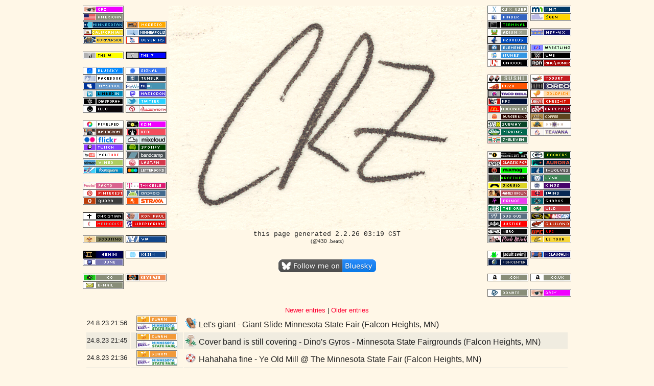

--- FILE ---
content_type: text/html; charset=UTF-8
request_url: https://crz.net/?date=1692932168
body_size: 10204
content:
<!DOCTYPE HTML PUBLIC "-//W3C//DTD HTML 3.2//EN">
<HTML>
<HEAD>
<TITLE>CRZ is Christopher Robin Zimmerman</TITLE>
<meta name="description" content="This is CRZ's site, checked out on 02/02/26.  I can't believe you're using a search engine to find ME."><script type="text/javascript">

function showHideinline(div){
  
  if(document.getElementById(div).style.display == 'none'){
    document.getElementById(div).style.display = 'inline-block';
  }else{
    document.getElementById(div).style.display = 'none'; 
  }
}

function showHide(div){
  
  if(document.getElementById(div).style.display == 'none'){
    document.getElementById(div).style.display = 'block';
  }else{
    document.getElementById(div).style.display = 'none'; 
  }
}

</script>
<style type="text/css"> 
a { text-decoration:none; } 
a img { border: none; } 
.tweet A:link {color: #27d9ff} .tweet A:visited {color: #27d9ff} .tweet A:hover {color: #2298cb} .tweet A:active {color: #000000}
.inst A:link {color: #5D372A} .inst A:visited {color: #5D372A} .inst A:hover {color: #443c33} .inst A:active {color: #000000}
.spotify A:link {color: #00e300} .spotify A:visited {color: #00e300} .spotify A:hover {color: #443c33} .spotify A:active {color: #000000}
.tweet IMG {vertical-align: middle}
</style>
</HEAD>
<!-- Quantcast Tag -->
<script type="text/javascript">
var _qevents = _qevents || [];

(function() {
var elem = document.createElement('script');
elem.src = (document.location.protocol == "https:" ? "https://secure" : "http://edge") + ".quantserve.com/quant.js";
elem.async = true;
elem.type = "text/javascript";
var scpt = document.getElementsByTagName('script')[0];
scpt.parentNode.insertBefore(elem, scpt);
})();

_qevents.push({
qacct:"p-5cRlbT1xw2Q_k"
});
</script>

<noscript>
<div style="display:none;">
<img src="//pixel.quantserve.com/pixel/p-5cRlbT1xw2Q_k.gif" border="0" height="1" width="1" alt="Quantcast"/>
</div>
</noscript>
<!-- End Quantcast tag -->
<BODY BGCOLOR="#FFF7E7" LINK="#FF0033" ALINK="#3300FF" VLINK="#FF0033" TEXT="#222222">
<DIV ALIGN="center">
<TABLE WIDTH=960>
<!--<TR><TD COLSPAN=5 ALIGN=CENTER>
</TD></TR>--><TR><TD VALIGN=TOP><A HREF=https://CRZ.net/><IMG SRC=https://CRZ.net/imagen/antipixel/crz.png></A><BR>
<A HREF="/redirect/http://USA.gov"><IMG SRC=https://CRZ.net/imagen/antipixel/american.png></A><BR>
<A HREF="/redirect/https://MN.gov/"><IMG SRC=https://CRZ.net/imagen/antipixel/mn.png></A><BR>
<A HREF="/redirect/http://CA.gov"><IMG SRC=https://CRZ.net/imagen/antipixel/ca.png></A><BR>
<A HREF="/redirect/http://www.ucr.edu"><IMG SRC=https://CRZ.net/imagen/antipixel/ucr.png></A><BR>
<IMG SRC=https://CRZ.net/imagen/antipixel/blank.png><BR>
<A HREF="/redirect/http://the-w.com/"><IMG SRC=https://CRZ.net/imagen/antipixel/the-w.png></A><BR>
<IMG SRC=https://CRZ.net/imagen/antipixel/blank.png><BR>
<A HREF="/redirect/https://bsky.app/profile/crz.mn"><IMG SRC=https://CRZ.net/imagen/antipixel/bluesky.png></A><BR>
<A HREF="/redirect/http://www.facebook.com/CRZed"><IMG SRC=https://CRZ.net/imagen/antipixel/facebook.png></A><BR>
<A HREF="/redirect/http://new.myspace.com/cz"><IMG SRC=https://CRZ.net/imagen/antipixel/myspace.png></A><BR>
<A HREF="/redirect/http://www.linkedin.com/in/seeourzed"><IMG SRC=https://CRZ.net/imagen/antipixel/linkedin.png></A><BR>
<A HREF="/redirect/https://joindiaspora.com/u/crz"><IMG SRC=https://CRZ.net/imagen/antipixel/diaspora.png></A><BR>
<A HREF="/redirect/https://ello.co/CRZ"><IMG SRC=https://CRZ.net/imagen/antipixel/ello.png></A><BR>
<IMG SRC=https://CRZ.net/imagen/antipixel/blank.png><BR>
<A HREF="/redirect/https://pixelfed.cz/i/web/profile/784517065673726308"><IMG SRC=https://CRZ.net/imagen/antipixel/pixelfed.png></A><BR>
<A HREF="/redirect/http://instagram.com/crz_/"><IMG SRC=https://CRZ.net/imagen/antipixel/instagram.png></A><BR>
<A HREF="/redirect/http://flickr.com/photos/CRZ"><IMG SRC=https://CRZ.net/imagen/antipixel/flickr.png></A><BR>
<A HREF="/redirect/https://twitch.tv/seeourzed"><IMG SRC=https://CRZ.net/imagen/antipixel/twitch.png></A><BR>
<A HREF="/redirect/http://youtube.com/user/seeourzed"><IMG SRC=https://CRZ.net/imagen/antipixel/youtube.png></A><BR>
<A HREF="/redirect/http://vimeo.com/CRZ/"><IMG SRC=https://CRZ.net/imagen/antipixel/vimeo.png></A><BR>
<A HREF="/redirect/http://foursquare.com/CRZ"><IMG SRC=https://CRZ.net/imagen/antipixel/foursquare.png></A><BR>
<IMG SRC=https://CRZ.net/imagen/antipixel/blank.png><BR>
<A HREF="/redirect/http://www.facto.me/CRZ"><IMG SRC=https://CRZ.net/imagen/antipixel/facto.png></A><BR>
<A HREF="/redirect/http://pinterest.com/CRZ/"><IMG SRC=https://CRZ.net/imagen/antipixel/pinterest.png></A><BR>
<A HREF="/redirect/http://www.quora.com/C-R-Zimmerman"><IMG SRC=https://CRZ.net/imagen/antipixel/quora.png></A><BR>
<IMG SRC=https://CRZ.net/imagen/antipixel/blank.png><BR>
<IMG SRC=https://CRZ.net/imagen/antipixel/christian.png><BR>
<A HREF="/redirect/http://www.umc.org"><IMG SRC=https://CRZ.net/imagen/antipixel/methodist.png></A><BR>
<IMG SRC=https://CRZ.net/imagen/antipixel/blank.png><BR>
<A HREF="/redirect/http://www.scouting.org"><IMG SRC=https://CRZ.net/imagen/antipixel/scouting.png></A><BR>
<IMG SRC=https://CRZ.net/imagen/antipixel/blank.png><BR>
<IMG SRC=https://CRZ.net/imagen/antipixel/gemini.png><BR>
<IMG SRC=https://CRZ.net/imagen/antipixel/june.png><BR>
<IMG SRC=https://CRZ.net/imagen/antipixel/blank.png><BR>
<A HREF="/redirect/https://icq.im/8046423"><IMG SRC=https://CRZ.net/imagen/antipixel/icq.png></A><BR>
<A HREF="/redirect/mailto:chris@kzim.com"><IMG SRC=https://CRZ.net/imagen/antipixel/email.png></A><BR>
<IMG SRC=https://CRZ.net/imagen/antipixel/blank.png><BR>
</TD><TD VALIGN=TOP><IMG SRC=https://CRZ.net/imagen/antipixel/blank.png><BR>
<IMG SRC=https://CRZ.net/imagen/antipixel/blank.png><BR>
<A HREF="/redirect/https://www.modestogov.com/"><IMG SRC=https://CRZ.net/imagen/antipixel/modesto.png></A><BR>
<A HREF="/redirect/http://www.ci.minneapolis.mn.us/"><IMG SRC=https://CRZ.net/imagen/antipixel/minneapolis.png></A><BR>
<A HREF="/redirect/http://beyer.monet.k12.ca.us/"><IMG SRC=https://CRZ.net/imagen/antipixel/beyer.png></A><BR>
<IMG SRC=https://CRZ.net/imagen/antipixel/blank.png><BR>
<A HREF="/redirect/http://the-w.com/7/"><IMG SRC=https://CRZ.net/imagen/antipixel/the-7.png></A><BR>
<IMG SRC=https://CRZ.net/imagen/antipixel/blank.png><BR>
<A HREF="/redirect/https://signal.me/#eu/pUNm6oxZrb7AOvLTrMK1B1HHzbaU4IHj8FQIfuS7W_w-IgFSrYBGpJTVGAQ-TaGL"><IMG SRC=https://CRZ.net/imagen/antipixel/signal.png></A><BR>
<A HREF="/redirect/http://crz.tumblr.com/"><IMG SRC=https://CRZ.net/imagen/antipixel/tumblr.png></A><BR>
<A HREF="/redirect/https://mewe.com/i/crz"><IMG SRC=https://CRZ.net/imagen/antipixel/mewe.png></A><BR>
<A HREF="/redirect/https://mastodon.social/@CRZ"><IMG SRC=https://CRZ.net/imagen/antipixel/mastodon.png></A><BR>
<A HREF="/redirect/http://twitter.com/CRZ"><IMG SRC=https://CRZ.net/imagen/antipixel/twitter.png></A><BR>
<A HREF="/redirect/https://CRZ.dreamwidth.org"><IMG SRC=https://CRZ.net/imagen/antipixel/dreamwidth.png></A><BR>
<IMG SRC=https://CRZ.net/imagen/antipixel/blank.png><BR>
<A HREF="/redirect/https://www.facebook.com/KZiMArchives/"><IMG SRC=https://CRZ.net/imagen/antipixel/kzim.png></A><BR>
<A HREF="/redirect/https://kfai.org/crz"><IMG SRC=https://CRZ.net/imagen/antipixel/kfai.png></A><BR>
<A HREF="/redirect/https://mixcloud.com/KZiM/"><IMG SRC=https://CRZ.net/imagen/antipixel/mixcloud.png></A><BR>
<A HREF="/redirect/http://open.spotify.com/user/crz."><IMG SRC=https://CRZ.net/imagen/antipixel/spotify.png></A><BR>
<A HREF="/redirect/http://bandcamp.com/CRZ"><IMG SRC=https://CRZ.net/imagen/antipixel/bandcamp.png></A><BR>
<A HREF="/redirect/http://last.fm/user/KZiM"><IMG SRC=https://CRZ.net/imagen/antipixel/lastfm.png></A><BR>
<A HREF="/redirect/https://letterboxd.com/CRZ"><IMG SRC=https://CRZ.net/imagen/antipixel/letterboxd.png></A><BR>
<IMG SRC=https://CRZ.net/imagen/antipixel/blank.png><BR>
<A HREF="/redirect/http://my.t-mobile.com"><IMG SRC=https://CRZ.net/imagen/antipixel/t-mobile.png></A><BR>
<A HREF="/redirect/http://android.com"><IMG SRC=https://CRZ.net/imagen/antipixel/android.png></A><BR>
<A HREF="/redirect/https://www.strava.com/athletes/crz_"><IMG SRC=https://CRZ.net/imagen/antipixel/strava.png></A><BR>
<IMG SRC=https://CRZ.net/imagen/antipixel/blank.png><BR>
<A HREF="/redirect/http://www.campaignforliberty.org/"><IMG SRC=https://CRZ.net/imagen/antipixel/ronpaul.png></A><BR>
<A HREF="/redirect/http://lp.org"><IMG SRC=https://CRZ.net/imagen/antipixel/libertarian.png></A><BR>
<IMG SRC=https://CRZ.net/imagen/antipixel/blank.png><BR>
<A HREF="/redirect/http://vw.com/"><IMG SRC=https://CRZ.net/imagen/antipixel/vw.png></A><BR>
<IMG SRC=https://CRZ.net/imagen/antipixel/blank.png><BR>
<A HREF="/redirect/http://www.qrz.com/callsign/K6ZIM"><IMG SRC=https://CRZ.net/imagen/antipixel/k6zim.png></A><BR>
<IMG SRC=https://CRZ.net/imagen/antipixel/blank.png><BR>
<IMG SRC=https://CRZ.net/imagen/antipixel/blank.png><BR>
<A HREF="/redirect/https://keybase.io/crz"><IMG SRC=https://CRZ.net/imagen/antipixel/keybase.png></A><BR>
<IMG SRC=https://CRZ.net/imagen/antipixel/blank.png><BR>
<IMG SRC=https://CRZ.net/imagen/antipixel/blank.png><BR>
</TD>
<TD VALIGN=TOP ALIGN=CENTER COLSPAN=7><a href=/><IMG SRC=https://CRZ.net/imagen/crz-anim-60.gif LOWSRC=https://CRZ.net/imagen/crz-bkgd.jpg></a><BR>
<!--<a href=http://americancensorship.org/><IMG SRC=http://imagen.CRZ.net/crz-anim.gif></a><BR>-->
<FONT FACE="Lucida Console,Monaco,Courier New" SIZE=-1>this page generated 2.2.26 03:19 CST<BR><FONT FACE=Verdana><SMALL> (@430 .beats)</SMALL></FONT><BR>
<BR><BR><A HREF="https://bsky.app/profile/crz.mn" TARGET="_blank"><IMG SRC="https://imagen.CRZ.net/follow-bluesky.gif" BORDER=0></A></TD>
<TD VALIGN=TOP><IMG SRC=https://CRZ.net/imagen/antipixel/osx.png><BR>
<IMG SRC=https://CRZ.net/imagen/antipixel/finder.png><BR>
<IMG SRC=https://CRZ.net/imagen/antipixel/terminal.png><BR>
<A HREF="/redirect/http://adiumx.com/"><IMG SRC=https://CRZ.net/imagen/antipixel/adiumx.png></A><BR>
<A HREF="/redirect/http://vuze.com"><IMG SRC=https://CRZ.net/imagen/antipixel/azureus.png></A><BR>
<IMG SRC=https://CRZ.net/imagen/antipixel/elements.png><BR>
<A HREF="/redirect/http://itunes.com/"><IMG SRC=https://CRZ.net/imagen/antipixel/itunes.png></A><BR>
<A HREF="/redirect/http://unicode.org/"><IMG SRC=https://CRZ.net/imagen/antipixel/unicode.png></A><BR>
<IMG SRC=https://CRZ.net/imagen/antipixel/blank.png><BR>
<A HREF="/redirect/http://ichiban.ca/locat_minneapolis.php"><IMG SRC=https://CRZ.net/imagen/antipixel/sushi.png></A><BR>
<IMG SRC=https://CRZ.net/imagen/antipixel/pizza.png><BR>
<A HREF="/redirect/http://www.cravingstogo.com/tacobell/"><IMG SRC=https://CRZ.net/imagen/antipixel/tacobell.png></A><BR>
<A HREF="/redirect/http://www.cravingstogo.com/kentuckyfriedchicken/"><IMG SRC=https://CRZ.net/imagen/antipixel/kfc.png></A><BR>
<A HREF="/redirect/http://www.mcdonalds.com"><IMG SRC=https://CRZ.net/imagen/antipixel/mcdonalds.png></A><BR>
<A HREF="/redirect/https://bk.com/"><IMG SRC=https://CRZ.net/imagen/antipixel/burgerking.png></A><BR>
<A HREF="/redirect/http://www.subway.com"><IMG SRC=https://CRZ.net/imagen/antipixel/subway.png></A><BR>
<A HREF="/redirect/http://perkinsrestaurants.com/"><IMG SRC=https://CRZ.net/imagen/antipixel/perkins.png></A><BR>
<A HREF="/redirect/http://7-eleven.com/"><IMG SRC=https://CRZ.net/imagen/antipixel/7-eleven.png></A><BR>
<IMG SRC=https://CRZ.net/imagen/antipixel/blank.png><BR>
<A HREF="/redirect/http://www.bbc.co.uk/radio1/essentialmix/"><IMG SRC=https://CRZ.net/imagen/antipixel/essentialmix.png></A><BR>
<A HREF="/redirect/http://classicpopmag.com/"><IMG SRC=https://CRZ.net/imagen/antipixel/classicpop.png></A><BR>
<A HREF="/redirect/http://mixmag.net"><IMG SRC=https://CRZ.net/imagen/antipixel/mixmag.png></A><BR>
<A HREF="/redirect/http://www.kraftwerk.com"><IMG SRC=https://CRZ.net/imagen/antipixel/kraftwerk.png></A><BR>
<A HREF="/redirect/http://moroder.net/"><IMG SRC=https://CRZ.net/imagen/antipixel/giorgio.png></A><BR>
<IMG SRC=https://CRZ.net/imagen/antipixel/jamesbrown.png><BR>
<IMG SRC=https://CRZ.net/imagen/antipixel/prince.png><BR>
<A HREF="/redirect/http://theorb.com/"><IMG SRC=https://CRZ.net/imagen/antipixel/theorb.png></A><BR>
<A HREF="/redirect/http://gusgus.com/"><IMG SRC=https://CRZ.net/imagen/antipixel/gusgus.png></A><BR>
<A HREF="/redirect/https://justice.church/"><IMG SRC=https://CRZ.net/imagen/antipixel/justice.png></A><BR>
<A HREF="/redirect/http://thisisnero.com/"><IMG SRC=https://CRZ.net/imagen/antipixel/nero.png></A><BR>
<IMG SRC=https://CRZ.net/imagen/antipixel/pinkmink.png><BR>
<IMG SRC=https://CRZ.net/imagen/antipixel/blank.png><BR>
<A HREF="/redirect/http://adultswim.com"><IMG SRC=https://CRZ.net/imagen/antipixel/adultswim.png></A><BR>
<A HREF="/redirect/http://fishcenter.com"><IMG SRC=https://CRZ.net/imagen/antipixel/fishcenter.png></A><BR>
<IMG SRC=https://CRZ.net/imagen/antipixel/blank.png><BR>
<A HREF="/redirect/https://www.amazon.com/hz/wishlist/ls/2J5RID307VTV3"><IMG SRC=https://CRZ.net/imagen/antipixel/amazon.png></A><BR>
<IMG SRC=https://CRZ.net/imagen/antipixel/blank.png><BR>
<form action="https://www.paypal.com/cgi-bin/webscr" method="post"><input type="hidden" name="cmd" value="_s-xclick"><input type="image" src="https://CRZ.net/imagen/antipixel/paypal.png" border="0" name="submit"><input type="hidden" name="encrypted" value="-----BEGIN PKCS7-----
MIIHPwYJKoZIhvcNAQcEoIIHMDCCBywCAQExggEwMIIBLAIBADCBlDCBjjELMAkG
A1UEBhMCVVMxCzAJBgNVBAgTAkNBMRYwFAYDVQQHEw1Nb3VudGFpbiBWaWV3MRQw
EgYDVQQKEwtQYXlQYWwgSW5jLjETMBEGA1UECxQKbGl2ZV9jZXJ0czERMA8GA1UE
AxQIbGl2ZV9hcGkxHDAaBgkqhkiG9w0BCQEWDXJlQHBheXBhbC5jb20CAQAwDQYJ
KoZIhvcNAQEBBQAEgYBfCd77hC17ktohCCeM8MelLgQEN7ntEomjpTNoHGQczyBW
dDDcb/ezTBRGhUhWU19Z72HUrBep8MucY1J+pueLSBxAA5tVaGgWt1vbXHOHrGCh
VFu/7QU4t0q1WP9svYnwVSdYFmNDECSqu/YvVdzbKVm5F9L6CHGJPjk2Hol15TEL
MAkGBSsOAwIaBQAwgbwGCSqGSIb3DQEHATAUBggqhkiG9w0DBwQILSb3Nx0lTJGA
gZhY5BM86p1Adrd17mQy/edwh5IXr+Atfcsw2ca1QlMUpS7R3DmvNHtm1CrZZdvM
XZRuH4Jd/JssDg2l4IrPRGOSktVBhwAWjMBBTi80ULbD51FnDhxDihjW/s2WGX9i
4i+En71kPEPGO1xEwWQumAVaRopLKAuKl5vaBkSDct+I5Y0gpJe3ypoXeWQZPst0
rz/sEEgXr1zTqqCCA4cwggODMIIC7KADAgECAgEAMA0GCSqGSIb3DQEBBQUAMIGO
MQswCQYDVQQGEwJVUzELMAkGA1UECBMCQ0ExFjAUBgNVBAcTDU1vdW50YWluIFZp
ZXcxFDASBgNVBAoTC1BheVBhbCBJbmMuMRMwEQYDVQQLFApsaXZlX2NlcnRzMREw
DwYDVQQDFAhsaXZlX2FwaTEcMBoGCSqGSIb3DQEJARYNcmVAcGF5cGFsLmNvbTAe
Fw0wNDAyMTMxMDEzMTVaFw0zNTAyMTMxMDEzMTVaMIGOMQswCQYDVQQGEwJVUzEL
MAkGA1UECBMCQ0ExFjAUBgNVBAcTDU1vdW50YWluIFZpZXcxFDASBgNVBAoTC1Bh
eVBhbCBJbmMuMRMwEQYDVQQLFApsaXZlX2NlcnRzMREwDwYDVQQDFAhsaXZlX2Fw
aTEcMBoGCSqGSIb3DQEJARYNcmVAcGF5cGFsLmNvbTCBnzANBgkqhkiG9w0BAQEF
AAOBjQAwgYkCgYEAwUdO3fxEzEtcnI7ZKZL412XvZPugoni7i7D7prCe0AtaHTc9
7CYgm7NsAtJyxNLixmhLV8pyIEaiHXWAh8fPKW+R017+EmXrr9EaquPmsVvTywAA
E1PMNOKqo2kl4Gxiz9zZqIajOm1fZGWcGS0f5JQ2kBqNbvbg2/Za+GJ/qwUCAwEA
AaOB7jCB6zAdBgNVHQ4EFgQUlp98u8ZvF71ZP1LXChvsENZklGswgbsGA1UdIwSB
szCBsIAUlp98u8ZvF71ZP1LXChvsENZklGuhgZSkgZEwgY4xCzAJBgNVBAYTAlVT
MQswCQYDVQQIEwJDQTEWMBQGA1UEBxMNTW91bnRhaW4gVmlldzEUMBIGA1UEChML
UGF5UGFsIEluYy4xEzARBgNVBAsUCmxpdmVfY2VydHMxETAPBgNVBAMUCGxpdmVf
YXBpMRwwGgYJKoZIhvcNAQkBFg1yZUBwYXlwYWwuY29tggEAMAwGA1UdEwQFMAMB
Af8wDQYJKoZIhvcNAQEFBQADgYEAgV86VpqAWuXvX6Oro4qJ1tYVIT5DgWpE692A
g422H7yRIr/9j/iKG4Thia/Oflx4TdL+IFJBAyPK9v6zZNZtBgPBynXb048hsP16
l2vi0k5Q2JKiPDsEfBhGI+HnxLXEaUWAcVfCsQFvd2A1sxRr67ip5y2wwBelUecP
3AjJ+YcxggGaMIIBlgIBATCBlDCBjjELMAkGA1UEBhMCVVMxCzAJBgNVBAgTAkNB
MRYwFAYDVQQHEw1Nb3VudGFpbiBWaWV3MRQwEgYDVQQKEwtQYXlQYWwgSW5jLjET
MBEGA1UECxQKbGl2ZV9jZXJ0czERMA8GA1UEAxQIbGl2ZV9hcGkxHDAaBgkqhkiG
9w0BCQEWDXJlQHBheXBhbC5jb20CAQAwCQYFKw4DAhoFAKBdMBgGCSqGSIb3DQEJ
AzELBgkqhkiG9w0BBwEwHAYJKoZIhvcNAQkFMQ8XDTA0MDUyNjA3MTUxOVowIwYJ
KoZIhvcNAQkEMRYEFGnsf4DabeoZ9SddcOfd54hEI9EZMA0GCSqGSIb3DQEBAQUA
BIGAg69/KyZbJPbkLjyG20WMWefm5MDU9K+ilimTWxmPOml+Wyjzvn/JwxN7/6D1
p1qCQajczuk+VnkAho/5GOaGCD3Sy0ucTT1rcJIt8eiBv9fx1ylU5WuJLp4CNena
915KOxbcUuM1Te6HWnulO/LONia608J+1CpI6mX+Jp5ydbI=
-----END PKCS7-----
"></form></TD><TD VALIGN=TOP>
<!--<A HREF="http://CRZ.net/redirect/http://elitexc.com"><IMG SRC=http://imagen.CRZ.net/antipixel/elitexc.png></A><BR>--><A HREF="/redirect/https://mn.gov/mnit/"><IMG SRC=https://CRZ.net/imagen/antipixel/mnit.png></A><BR>
<A HREF="/redirect/https://www.nasdaq.com/market-activity/stocks/gen/advanced-charting?timeframe=1y"><IMG SRC=https://CRZ.net/imagen/antipixel/genquote.png></A><BR>
<IMG SRC=https://CRZ.net/imagen/antipixel/blank.png><BR>
<A HREF="/redirect/https://CRZ.net/weather.html"><IMG SRC=https://CRZ.net/imagen/antipixel/mspwx.png></A><BR>
<IMG SRC=https://CRZ.net/imagen/antipixel/blank.png><BR>
<A HREF="/redirect/http://slashwrestling.com/"><IMG SRC=https://CRZ.net/imagen/antipixel/slashwrestling.png></A><BR>
<A HREF="/redirect/http://www.wwe.com"><IMG SRC=https://CRZ.net/imagen/antipixel/wwe.png></A><BR>
<A HREF="/redirect/http://www.rohwrestling.com"><IMG SRC=https://CRZ.net/imagen/antipixel/roh.png></A><BR>
<IMG SRC=https://CRZ.net/imagen/antipixel/blank.png><BR>
<IMG SRC=https://CRZ.net/imagen/antipixel/yogurt.png><BR>
<A HREF="/redirect/https://oreo.com/"><IMG SRC=https://CRZ.net/imagen/antipixel/oreo.png></A><BR>
<A HREF="/redirect/http://www.pfgoldfish.com"><IMG SRC=https://CRZ.net/imagen/antipixel/goldfish.png></A><BR>
<A HREF="/redirect/http://cheez-it.com"><IMG SRC=https://CRZ.net/imagen/antipixel/cheez-it.png></A><BR>
<A HREF="/redirect/http://DrPepper.com"><IMG SRC=https://CRZ.net/imagen/antipixel/drpepper.png></A><BR>
<A HREF="/redirect/http://www.juanvaldez.com"><IMG SRC=https://CRZ.net/imagen/antipixel/coffee.png></A><BR>
<A HREF="/redirect/http://www.stashtea.com"><IMG SRC=https://CRZ.net/imagen/antipixel/stash.png></A><BR>
<A HREF="/redirect/http://www.teavana.com"><IMG SRC=https://CRZ.net/imagen/antipixel/teavana.png></A><BR>
<IMG SRC=https://CRZ.net/imagen/antipixel/blank.png><BR>
<IMG SRC=https://CRZ.net/imagen/antipixel/blank.png><BR>
<A HREF="/redirect/http://www.packers.com"><IMG SRC=https://CRZ.net/imagen/antipixel/packers.png></A><BR>
<A HREF="/redirect/https://mnaurora.com/"><IMG SRC=https://CRZ.net/imagen/antipixel/aurora.png></A><BR>
<A HREF="/redirect/http://www.timberwolves.com"><IMG SRC=https://CRZ.net/imagen/antipixel/twolves.png></A><BR>
<A HREF="/redirect/http://lynxbasketball.com/"><IMG SRC=https://CRZ.net/imagen/antipixel/lynx.png></A><BR>
<A HREF="/redirect/http://www.kings.com"><IMG SRC=https://CRZ.net/imagen/antipixel/kings.png></A><BR>
<A HREF="/redirect/http://minnesota.twins.mlb.com"><IMG SRC=https://CRZ.net/imagen/antipixel/twins.png></A><BR>
<A HREF="/redirect/http://sjsharks.com"><IMG SRC=https://CRZ.net/imagen/antipixel/sharks.png></A><BR>
<A HREF="/redirect/http://wild.com"><IMG SRC=https://CRZ.net/imagen/antipixel/wild.png></A><BR>
<A HREF="/redirect/http://nascar.com"><IMG SRC=https://CRZ.net/imagen/antipixel/nascar.png></A><BR>
<A HREF="/redirect/http://davidgilliland.com"><IMG SRC=https://CRZ.net/imagen/antipixel/gilliland.png></A><BR>
<A HREF="/redirect/http://ufc.tv"><IMG SRC=https://CRZ.net/imagen/antipixel/ufc.png></A><BR>
<A HREF="/redirect/http://www.letour.fr"><IMG SRC=https://CRZ.net/imagen/antipixel/tourdefrance.png></A><BR>
<IMG SRC=https://CRZ.net/imagen/antipixel/blank.png><BR>
<A HREF="/redirect/http://mclaughlin.com"><IMG SRC=https://CRZ.net/imagen/antipixel/mclaughlin.png></A><BR>
<IMG SRC=https://CRZ.net/imagen/antipixel/blank.png><BR>
<IMG SRC=https://CRZ.net/imagen/antipixel/blank.png><BR>
<A HREF="/redirect/https://www.amazon.co.uk/hz/wishlist/ls/531D09XOZ9UD"><IMG SRC=https://CRZ.net/imagen/antipixel/amazonuk.png></A><BR>
<IMG SRC=https://CRZ.net/imagen/antipixel/blank.png><BR>
<A HREF="/redirect/http://CRZ.net/oldindex.html"><IMG SRC=https://CRZ.net/imagen/antipixel/crz~.png></A><BR>
</TD></TR></TABLE>
<!--<HR>-->
<!--<FONT FACE="Calibri" SIZE=-2>Elements of this website contain CRZ&trade; design - for reproduction rights, please email your request to Chris using the link above</DIV><BR>Unless noted elsewhere on this website, all content<BR>Copyright &copy;1995-2010 Christopher Robin Zimmerman & KZiM Communications<BR>All rights reserved.</FONT>--><font face='Arial'><small><a href=/?date=1693340590>Newer entries</a> | <a href=/?date=1692810820>Older entries</a>
<br><table width=946 valign=center><tr><td valign=center align=center><small>24.8.23<a href=/147375>&nbsp;</a>21:56<a href=/?date=1692932168>&nbsp;</a></td><td width=100 valign=center align=center><a href=/?filter=swarm><img src=https://CRZ.net/imagen/antipixel/swarm.png valign=center></a><br><a href=/?filter=mnstatefair><img src=https://CRZ.net/imagen/antipixel/mnstatefair.png valign=center></a></td><td valign=center><IMG SRC=https://imagen.CRZ.net/4sq/ThemeParks_3c73c2.png HEIGHT=24 VALIGN=BOTTOM>&nbsp;Let's giant - Giant Slide Minnesota State Fair (Falcon Heights, MN)</td></tr>
<tr bgcolor=#f0ece0><td valign=center align=center><small>24.8.23<a href=/147376>&nbsp;</a>21:45<a href=/?date=1692931558>&nbsp;</a></td><td width=100 valign=center align=center><a href=/?filter=swarm><img src=https://CRZ.net/imagen/antipixel/swarm.png valign=center></a><br><a href=/?filter=mnstatefair><img src=https://CRZ.net/imagen/antipixel/mnstatefair.png valign=center></a></td><td valign=center><IMG SRC=https://imagen.CRZ.net/4sq/GreekRestaurants_1a408f.png HEIGHT=24 VALIGN=BOTTOM>&nbsp;Cover band is still covering - Dino's Gyros - Minnesota State Fairgrounds (Falcon Heights, MN)</td></tr>
<tr><td valign=center align=center><small>24.8.23<a href=/147377>&nbsp;</a>21:36<a href=/?date=1692930963>&nbsp;</a></td><td width=100 valign=center align=center><a href=/?filter=swarm><img src=https://CRZ.net/imagen/antipixel/swarm.png valign=center></a><br><a href=/?filter=mnstatefair><img src=https://CRZ.net/imagen/antipixel/mnstatefair.png valign=center></a></td><td valign=center><IMG SRC=https://imagen.CRZ.net/4sq/lifering_434aea.png HEIGHT=24 VALIGN=BOTTOM>&nbsp;Hahahaha fine - Ye Old Mill @ The Minnesota State Fair (Falcon Heights, MN)</td></tr>
<tr bgcolor=#f0ece0><td valign=center align=center><small>24.8.23<a href=/147374>&nbsp;</a>20:53<a href=/?date=1692928381>&nbsp;</a></td><td width=100 valign=center align=center><a href=/?filter=instagram><img src=https://CRZ.net/imagen/antipixel/instagram.png valign=center></a><br><a href=/?filter=mnstatefair><img src=https://CRZ.net/imagen/antipixel/mnstatefair.png valign=center></a></td><td valign=center><a href="https://instagr.am/p/CwWY6HzMK7X/"><table><td><IMG SRC=https://scontent-iad3-2.cdninstagram.com/v/t51.29350-15/369791186_1325929781464801_643384050606981594_n.heic?stp=dst-jpg&_nc_cat=105&ccb=1-7&_nc_sid=8ae9d6&_nc_ohc=URWboFv0Z9QAX_iL2DU&_nc_ht=scontent-iad3-2.cdninstagram.com&edm=ANo9K5cEAAAA&oh=00_AfDH1qY8LE5315C2PqA5dopuUjYIjAwKdpukEMyCx4WlBQ&oe=64ECF973 WIDTH=130 align=center></td><td>From Philadelphia (as far as I know) it is the Bacon Brothers (</a><span class="inst"><a href=http://instagram.com/baconbrosmusic></a><span class="inst"><a href=http://instagram.com/baconbrosmusic>@baconbrosmusic</a></span><a href=https://instagr.am/p/CwWY6HzMK7X/></a></span><a href=https://instagr.am/p/CwWY6HzMK7X/> / baconbros.com)</td></table></a></td></tr>
<tr><td valign=center align=center><small>24.8.23<a href=/147372>&nbsp;</a>19:23<a href=/?date=1692923029>&nbsp;</a></td><td width=100 valign=center align=center><a href=/?filter=swarm><img src=https://CRZ.net/imagen/antipixel/swarm.png valign=center></a><br><a href=/?filter=mnstatefair><img src=https://CRZ.net/imagen/antipixel/mnstatefair.png valign=center></a></td><td valign=center><table><td><IMG SRC=https://fastly.4sqi.net/img/general/1080x1080/69522_vSSzITY91wSaAzN8ygLqIUWb8O9v9jOojNn6Hy4MrSI.jpg HEIGHT=130>&nbsp;</td><td><IMG SRC=https://imagen.CRZ.net/mayor.png HEIGHT=24> <IMG SRC=https://imagen.CRZ.net/4sq/art_142b5b.png HEIGHT=24 VALIGN=BOTTOM>&nbsp;OG - Heritage Center @ MN State Fair (Falcon Heights, MN)</td></table></td></tr>
<tr bgcolor=#f0ece0><td valign=center align=center><small>24.8.23<a href=/147373>&nbsp;</a>19:11<a href=/?date=1692922288>&nbsp;</a></td><td width=100 valign=center align=center><a href=/?filter=swarm><img src=https://CRZ.net/imagen/antipixel/swarm.png valign=center></a><br><a href=/?filter=mnstatefair><img src=https://CRZ.net/imagen/antipixel/mnstatefair.png valign=center></a></td><td valign=center><table><td><IMG SRC=https://fastly.4sqi.net/img/general/1080x1080/69522_7wL80mvKFMiGaiJDvVS3_CK5WKnBLf4_spNjaQzliek.jpg HEIGHT=130>&nbsp;</td><td><IMG SRC=https://imagen.CRZ.net/4sq/FoodTrucks_72e4dd.png HEIGHT=24 VALIGN=BOTTOM>&nbsp;It's back, baby!  Alas, curds are TEN bucks this year, they should have started away heh (they do look a little bigger at least?) - Spam Booth (Saint Paul, MN)</td></table></td></tr>
<tr><td valign=center align=center><small>24.8.23<a href=/147371>&nbsp;</a>18:42<a href=/?date=1692920573>&nbsp;</a></td><td width=100 valign=center align=center><a href=/?filter=swarm><img src=https://CRZ.net/imagen/antipixel/swarm.png valign=center></a><br><a href=/?filter=mnstatefair><img src=https://CRZ.net/imagen/antipixel/mnstatefair.png valign=center></a></td><td valign=center><IMG SRC=https://imagen.CRZ.net/4sq/ThemeParks_3c73c2.png HEIGHT=24 VALIGN=BOTTOM>&nbsp;A slightly more extended excursion this time - Restrooms (Roseville, MN)</td></tr>
<tr bgcolor=#f0ece0><td valign=center align=center><small>24.8.23<a href=/147370>&nbsp;</a>18:08<a href=/?date=1692918527>&nbsp;</a></td><td width=100 valign=center align=center><a href=/?filter=swarm><img src=https://CRZ.net/imagen/antipixel/swarm.png valign=center></a><br><a href=/?filter=mnstatefair><img src=https://CRZ.net/imagen/antipixel/mnstatefair.png valign=center></a></td><td valign=center><table><td><IMG SRC=https://fastly.4sqi.net/img/general/1080x1080/69522_0-7kkh976Td2C7lv6i0qEJyF84Afy24aH84L0Jet6Ho.jpg HEIGHT=130>&nbsp;</td><td>Won a big ol' United FC decal! - FAN Central (Saint Paul, MN)</td></table></td></tr>
<tr><td valign=center align=center><small>24.8.23<a href=/147369>&nbsp;</a>17:31<a href=/?date=1692916265>&nbsp;</a></td><td width=100 valign=center align=center><a href=/?filter=swarm><img src=https://CRZ.net/imagen/antipixel/swarm.png valign=center></a><br><a href=/?filter=mnstatefair><img src=https://CRZ.net/imagen/antipixel/mnstatefair.png valign=center></a></td><td valign=center><table><td><IMG SRC=https://fastly.4sqi.net/img/general/1080x1080/69522_0Qb_IAbQz2kWLbQsKP-0SGO-j1SP-OEhflBKzJeErdo.jpg HEIGHT=130>&nbsp;</td><td><IMG SRC=https://imagen.CRZ.net/4sq/AmericanRestaurants_a0d38e.png HEIGHT=24 VALIGN=BOTTOM>&nbsp;Somehow a $4 33oz Coke Zero is cheap!  At least if I keep the cup I can get a refill for two bucks (and then die) - Mac's Grill (Falcon Heights, MN)</td></table></td></tr>
<tr bgcolor=#f0ece0><td valign=center align=center><small>24.8.23<a href=/147367>&nbsp;</a>17:07<a href=/?date=1692914846>&nbsp;</a></td><td width=100 valign=center align=center><a href=/?filter=swarm><img src=https://CRZ.net/imagen/antipixel/swarm.png valign=center></a><br><a href=/?filter=mnstatefair><img src=https://CRZ.net/imagen/antipixel/mnstatefair.png valign=center></a></td><td valign=center><table><td><IMG SRC=https://fastly.4sqi.net/img/general/1080x1080/69522_5Zc36EBhmS1-4hCfSQTSy6JTQMwlTC5P-HMZO8k6BWI.jpg HEIGHT=130>&nbsp;</td><td><IMG SRC=https://imagen.CRZ.net/4sq/ramen_bb433a.png HEIGHT=24 VALIGN=BOTTOM>&nbsp;Having the Hmong sausage I didn't get last year! - Union Hmong Kitchen (Saint Paul, MN)</td></table></td></tr>
<tr><td valign=center align=center><small>24.8.23<a href=/147368>&nbsp;</a>17:01<a href=/?date=1692914467>&nbsp;</a></td><td width=100 valign=center align=center><a href=/?filter=swarm><img src=https://CRZ.net/imagen/antipixel/swarm.png valign=center></a><br><a href=/?filter=mnstatefair><img src=https://CRZ.net/imagen/antipixel/mnstatefair.png valign=center></a></td><td valign=center><IMG SRC=https://imagen.CRZ.net/4sq/Crafty_8d7fb0.png HEIGHT=24 VALIGN=BOTTOM>&nbsp;No line at the Union Hmong Kitchen, I'm going for it! - International Bazaar - Minnesota State Fair (Falcon Heights, MN)</td></tr>
<tr bgcolor=#f0ece0><td valign=center align=center><small>24.8.23<a href=/147364>&nbsp;</a>16:36<a href=/?date=1692912973>&nbsp;</a></td><td width=100 valign=center align=center><a href=/?filter=swarm><img src=https://CRZ.net/imagen/antipixel/swarm.png valign=center></a><br><a href=/?filter=mnstatefair><img src=https://CRZ.net/imagen/antipixel/mnstatefair.png valign=center></a></td><td valign=center><table><td><IMG SRC=https://fastly.4sqi.net/img/general/1080x1080/69522__aVfJbZBebOivQLmpsLAIuWYCIL1JiXTUSBQkzkxDOw.jpg HEIGHT=130>&nbsp;</td><td><IMG SRC=https://imagen.CRZ.net/mayor.png HEIGHT=24> <IMG SRC=https://imagen.CRZ.net/4sq/roses_16c84e.png HEIGHT=24 VALIGN=BOTTOM>&nbsp;Three bucks for a freeze!  Up yours, inflation! - Minnesota Apples (Falcon Heights, MN)</td></table></td></tr>
<tr><td valign=center align=center><small>24.8.23<a href=/147365>&nbsp;</a>16:30<a href=/?date=1692912640>&nbsp;</a></td><td width=100 valign=center align=center><a href=/?filter=swarm><img src=https://CRZ.net/imagen/antipixel/swarm.png valign=center></a><br><a href=/?filter=mnstatefair><img src=https://CRZ.net/imagen/antipixel/mnstatefair.png valign=center></a></td><td valign=center><IMG SRC=https://imagen.CRZ.net/4sq/tree_bb9e7a.png HEIGHT=24 VALIGN=BOTTOM>&nbsp;Let's find us some dahlias! - Agriculture Horticulture Building (Falcon Heights, MN)</td></tr>
<tr bgcolor=#f0ece0><td valign=center align=center><small>24.8.23<a href=/147366>&nbsp;</a>16:30<a href=/?date=1692912616>&nbsp;</a></td><td width=100 valign=center align=center><a href=/?filter=swarm><img src=https://CRZ.net/imagen/antipixel/swarm.png valign=center></a><br><a href=/?filter=mnstatefair><img src=https://CRZ.net/imagen/antipixel/mnstatefair.png valign=center></a></td><td valign=center><table><td><IMG SRC=https://fastly.4sqi.net/img/general/1080x1080/69522_JrAj_UaAQMf338UOdaEf4TKfhltwmTShq0UXVmtosI0.jpg HEIGHT=130>&nbsp;</td><td><IMG SRC=https://imagen.CRZ.net/4sq/zombie_08b91c.png HEIGHT=24 VALIGN=BOTTOM>&nbsp;NOW how much would you pay? - Merchandise Mart - Minnesota State Fair (Falcon Heights, MN)</td></table></td></tr>
<tr><td valign=center align=center><small>24.8.23<a href=/147362>&nbsp;</a>16:22<a href=/?date=1692912135>&nbsp;</a></td><td width=100 valign=center align=center><a href=/?filter=swarm><img src=https://CRZ.net/imagen/antipixel/swarm.png valign=center></a><br><a href=/?filter=mnstatefair><img src=https://CRZ.net/imagen/antipixel/mnstatefair.png valign=center></a></td><td valign=center><IMG SRC=https://imagen.CRZ.net/4sq/zombie_08b91c.png HEIGHT=24 VALIGN=BOTTOM>&nbsp;NOW how much would you pay? - Merchandise Mart - Minnesota State Fair (Falcon Heights, MN)</td></tr>
<tr bgcolor=#f0ece0><td valign=center align=center><small>24.8.23<a href=/147363>&nbsp;</a>16:04<a href=/?date=1692911078>&nbsp;</a></td><td width=100 valign=center align=center><a href=/?filter=swarm><img src=https://CRZ.net/imagen/antipixel/swarm.png valign=center></a><br><a href=/?filter=mnstatefair><img src=https://CRZ.net/imagen/antipixel/mnstatefair.png valign=center></a></td><td valign=center><IMG SRC=https://imagen.CRZ.net/mayor.png HEIGHT=24> <IMG SRC=https://imagen.CRZ.net/4sq/champagne_518113.png HEIGHT=24 VALIGN=BOTTOM>&nbsp;Ooh yeah - Culligan Water's Hydration Station (Saint Paul, MN)</td></tr>
<tr><td valign=center align=center><small>24.8.23<a href=/147361>&nbsp;</a>15:42<a href=/?date=1692909775>&nbsp;</a></td><td width=100 valign=center align=center><a href=/?filter=swarm><img src=https://CRZ.net/imagen/antipixel/swarm.png valign=center></a><br><a href=/?filter=mnstatefair><img src=https://CRZ.net/imagen/antipixel/mnstatefair.png valign=center></a></td><td valign=center><IMG SRC=https://imagen.CRZ.net/4sq/unicorn_f5b188.png HEIGHT=24 VALIGN=BOTTOM>&nbsp;Walking through - Eco experience at the Minnesota State Fair (Saint Paul, MN)</td></tr>
<tr bgcolor=#f0ece0><td valign=center align=center><small>24.8.23<a href=/147360>&nbsp;</a>15:14<a href=/?date=1692908098>&nbsp;</a></td><td width=100 valign=center align=center><a href=/?filter=swarm><img src=https://CRZ.net/imagen/antipixel/swarm.png valign=center></a><br><a href=/?filter=mnstatefair><img src=https://CRZ.net/imagen/antipixel/mnstatefair.png valign=center></a></td><td valign=center><table><td><IMG SRC=https://fastly.4sqi.net/img/general/1080x1080/69522_WtKjl69wcCgjXzNq1RjgkC5R36FLgj_i3i3ploi5d1w.jpg HEIGHT=130>&nbsp;</td><td><IMG SRC=https://imagen.CRZ.net/mayor.png HEIGHT=24> <IMG SRC=https://imagen.CRZ.net/4sq/HardwareStores_79b714.png HEIGHT=24 VALIGN=BOTTOM>&nbsp;Way less cool stuff compared to last year, but 100% more Richard Petty standee - Northern Tool &amp; Equipment (Falcon Heights, MN)</td></table></td></tr>
<tr><td valign=center align=center><small>24.8.23<a href=/147359>&nbsp;</a>15:00<a href=/?date=1692907201>&nbsp;</a></td><td width=100 valign=center align=center><a href=/?filter=genquote><img src=https://CRZ.net/imagen/antipixel/genquote.png valign=center></a></td><td valign=center>GEN closing quote: 20.16 <font color=red>▼0.54</font> (Range: 20.15 - 20.84)</td></tr>
<tr bgcolor=#f0ece0><td valign=center align=center><small>24.8.23<a href=/147357>&nbsp;</a>14:42<a href=/?date=1692906175>&nbsp;</a></td><td width=100 valign=center align=center><a href=/?filter=swarm><img src=https://CRZ.net/imagen/antipixel/swarm.png valign=center></a><br><a href=/?filter=mnstatefair><img src=https://CRZ.net/imagen/antipixel/mnstatefair.png valign=center></a></td><td valign=center><table><td><IMG SRC=https://fastly.4sqi.net/img/general/1080x1080/69522_Sip5YYOJKJkEb6-N7nRykf5_ddoUKMxWcDu4G8WkQks.jpg HEIGHT=130>&nbsp;</td><td><IMG SRC=https://imagen.CRZ.net/mayor.png HEIGHT=24> <IMG SRC=https://imagen.CRZ.net/4sq/Lakes_1cf879.png HEIGHT=24 VALIGN=BOTTOM>&nbsp;My happy place - DNR Fish Pond (Saint Paul, MN)</td></table></td></tr>
<tr><td valign=center align=center><small>24.8.23<a href=/147358>&nbsp;</a>14:41<a href=/?date=1692906062>&nbsp;</a></td><td width=100 valign=center align=center><a href=/?filter=swarm><img src=https://CRZ.net/imagen/antipixel/swarm.png valign=center></a><br><a href=/?filter=mnstatefair><img src=https://CRZ.net/imagen/antipixel/mnstatefair.png valign=center></a></td><td valign=center><table><td><IMG SRC=https://fastly.4sqi.net/img/general/1080x1080/69522_EvL0OtNZvNtRLOFcQmNBy3yLxb5nYyzm54HnG66w688.jpg HEIGHT=130>&nbsp;</td><td><IMG SRC=https://imagen.CRZ.net/4sq/masks_23c3a2.png HEIGHT=24 VALIGN=BOTTOM>&nbsp;Hmmm, shoulda held on to my Dr Pepper cup - oh well, let's use their potent pies while I'm here - KARE 11 Barn (Falcon Heights, MN)</td></table></td></tr>
<tr bgcolor=#f0ece0><td valign=center align=center><small>24.8.23<a href=/147356>&nbsp;</a>14:24<a href=/?date=1692905075>&nbsp;</a></td><td width=100 valign=center align=center><a href=/?filter=swarm><img src=https://CRZ.net/imagen/antipixel/swarm.png valign=center></a><br><a href=/?filter=mnstatefair><img src=https://CRZ.net/imagen/antipixel/mnstatefair.png valign=center></a></td><td valign=center><table><td><IMG SRC=https://fastly.4sqi.net/img/general/1080x1080/69522_LwyRgWZqynwADJPTPS50_7FEayw0LQAIWI3_baNX9SA.jpg HEIGHT=130>&nbsp;<IMG SRC=https://fastly.4sqi.net/img/general/1080x1080/69522_QN8FJrLZC8yiW0KYGfFM8s2O1CTVB_XJc_G_3XDM4-Y.jpg HEIGHT=130>&nbsp;</td><td>Got my WILD RICE cap! - Dairy Barn Mn State Fair (Falcon Heights, MN)</td></table></td></tr>
<tr><td valign=center align=center><small>24.8.23<a href=/147354>&nbsp;</a>13:56<a href=/?date=1692903365>&nbsp;</a></td><td width=100 valign=center align=center><a href=/?filter=swarm><img src=https://CRZ.net/imagen/antipixel/swarm.png valign=center></a><br><a href=/?filter=mnstatefair><img src=https://CRZ.net/imagen/antipixel/mnstatefair.png valign=center></a></td><td valign=center><IMG SRC=https://imagen.CRZ.net/4sq/ThemeParks_3c73c2.png HEIGHT=24 VALIGN=BOTTOM>&nbsp;Just washing my hands :) - Restrooms (Roseville, MN)</td></tr>
<tr bgcolor=#f0ece0><td valign=center align=center><small>24.8.23<a href=/147355>&nbsp;</a>13:55<a href=/?date=1692903336>&nbsp;</a></td><td width=100 valign=center align=center><a href=/?filter=swarm><img src=https://CRZ.net/imagen/antipixel/swarm.png valign=center></a><br><a href=/?filter=mnstatefair><img src=https://CRZ.net/imagen/antipixel/mnstatefair.png valign=center></a></td><td valign=center><table><td><IMG SRC=https://fastly.4sqi.net/img/general/1080x1080/69522_WEoSx72Hmd5Rle0dnacH4rftYfNUCrvgneozqFcmYfQ.jpg HEIGHT=130>&nbsp;<IMG SRC=https://fastly.4sqi.net/img/general/1080x1080/69522_yetDiOYR7E-Ld-fLzFKuZrcD96Ljw8YBetm4uL3ylBo.jpg HEIGHT=130>&nbsp;</td><td><IMG SRC=https://imagen.CRZ.net/4sq/pizza_61927f.png HEIGHT=24 VALIGN=BOTTOM>&nbsp;In for a slice of pickle before the line is a block long - Rick's Pizza (Falcon Heights, MN)</td></table></td></tr>
<tr><td valign=center align=center><small>24.8.23<a href=/147350>&nbsp;</a>13:21<a href=/?date=1692901317>&nbsp;</a></td><td width=100 valign=center align=center><a href=/?filter=swarm><img src=https://CRZ.net/imagen/antipixel/swarm.png valign=center></a><br><a href=/?filter=mnstatefair><img src=https://CRZ.net/imagen/antipixel/mnstatefair.png valign=center></a></td><td valign=center><IMG SRC=https://imagen.CRZ.net/4sq/art_142b5b.png HEIGHT=24 VALIGN=BOTTOM>&nbsp;Well, let's see if I run into any Stitzels inside - Creative Activites Building (Falcon Heights, MN)</td></tr>
<tr bgcolor=#f0ece0><td valign=center align=center><small>24.8.23<a href=/147351>&nbsp;</a>13:16<a href=/?date=1692901020>&nbsp;</a></td><td width=100 valign=center align=center><a href=/?filter=swarm><img src=https://CRZ.net/imagen/antipixel/swarm.png valign=center></a><br><a href=/?filter=mnstatefair><img src=https://CRZ.net/imagen/antipixel/mnstatefair.png valign=center></a></td><td valign=center><IMG SRC=https://imagen.CRZ.net/mayor.png HEIGHT=24> <IMG SRC=https://imagen.CRZ.net/4sq/FoodTrucks_72e4dd.png HEIGHT=24 VALIGN=BOTTOM>&nbsp;Got my &quot;cheap&quot; Dr Pepper (nothing's cheap this year) - RC Cola Booth (Falcon Heights, MN)</td></tr>
<tr><td valign=center align=center><small>24.8.23<a href=/147352>&nbsp;</a>13:08<a href=/?date=1692900502>&nbsp;</a></td><td width=100 valign=center align=center><a href=/?filter=swarm><img src=https://CRZ.net/imagen/antipixel/swarm.png valign=center></a><br><a href=/?filter=mnstatefair><img src=https://CRZ.net/imagen/antipixel/mnstatefair.png valign=center></a></td><td valign=center><table><td><IMG SRC=https://fastly.4sqi.net/img/general/1080x1080/69522_sZEjmZDbWAVg9UNziL_5QIooNQTxq06BzG5j-wb_5jg.jpg HEIGHT=130>&nbsp;</td><td><IMG SRC=https://imagen.CRZ.net/4sq/taco_54602b.png HEIGHT=24 VALIGN=BOTTOM>&nbsp;Elote! - Tejas at the Fair (Falcon Heights, MN)</td></table></td></tr>
<tr bgcolor=#f0ece0><td valign=center align=center><small>24.8.23<a href=/147353>&nbsp;</a>13:05<a href=/?date=1692900332>&nbsp;</a></td><td width=100 valign=center align=center><a href=/?filter=swarm><img src=https://CRZ.net/imagen/antipixel/swarm.png valign=center></a><br><a href=/?filter=mnstatefair><img src=https://CRZ.net/imagen/antipixel/mnstatefair.png valign=center></a></td><td valign=center><table><td><IMG SRC=https://fastly.4sqi.net/img/general/1080x1080/69522_JBD0cZ3BmqikcxjL7uIDttDygpfid_cDbiayn7vlGPE.jpg HEIGHT=130>&nbsp;</td><td><IMG SRC=https://imagen.CRZ.net/4sq/hotdog_2415f8.png HEIGHT=24 VALIGN=BOTTOM>&nbsp;Been a few years since I've had one so let's cross it off first! - chicago dog (Falcon Heights, MN)</td></table></td></tr>
<tr><td valign=center align=center><small>24.8.23<a href=/147348>&nbsp;</a>12:42<a href=/?date=1692898934>&nbsp;</a></td><td width=100 valign=center align=center><a href=/?filter=swarm><img src=https://CRZ.net/imagen/antipixel/swarm.png valign=center></a><br><a href=/?filter=mnstatefair><img src=https://CRZ.net/imagen/antipixel/mnstatefair.png valign=center></a></td><td valign=center><table><td><IMG SRC=https://fastly.4sqi.net/img/general/1080x1080/69522_YSxt-v19tpyaI6IPNpmQn1M_ZhSLezMmxKsK-IY_-a8.jpg HEIGHT=130>&nbsp;</td><td><IMG SRC=https://imagen.CRZ.net/mayor.png HEIGHT=24> <IMG SRC=https://imagen.CRZ.net/4sq/bloodymary_fdfe47.png HEIGHT=24 VALIGN=BOTTOM>&nbsp;They're $10 this year!  I think I'll wait and have one another visit! - Pickle Dog @ MN State Fair (Falcon Heights, MN)</td></table></td></tr>
<tr bgcolor=#f0ece0><td valign=center align=center><small>24.8.23<a href=/147349>&nbsp;</a>12:38<a href=/?date=1692898687>&nbsp;</a></td><td width=100 valign=center align=center><a href=/?filter=swarm><img src=https://CRZ.net/imagen/antipixel/swarm.png valign=center></a><br><a href=/?filter=mnstatefair><img src=https://CRZ.net/imagen/antipixel/mnstatefair.png valign=center></a></td><td valign=center><IMG SRC=https://imagen.CRZ.net/4sq/music_3aa223.png HEIGHT=24 VALIGN=BOTTOM>&nbsp;Back once again for the MINNESOTA STATE FAIR! - Minnesota State Fairgrounds (Falcon Heights, MN)</td></tr>
<tr><td valign=center align=center><small>24.8.23<a href=/147346>&nbsp;</a>12:26<a href=/?date=1692897985>&nbsp;</a></td><td width=100 valign=center align=center><a href=/?filter=swarm><img src=https://CRZ.net/imagen/antipixel/swarm.png valign=center></a><br><a href=/?filter=minneapolis><img src=https://CRZ.net/imagen/antipixel/minneapolis.png valign=center></a></td><td valign=center><IMG SRC=https://imagen.CRZ.net/mayor.png HEIGHT=24> <IMG SRC=https://imagen.CRZ.net/4sq/local_b7a98e.png HEIGHT=24 VALIGN=BOTTOM>&nbsp;Get on the BUS!  (EDIT: Still mayor!) - Gold Parking Lot (Minneapolis, MN)</td></tr>
<tr bgcolor=#f0ece0><td valign=center align=center><small>24.8.23<a href=/147347>&nbsp;</a>12:16<a href=/?date=1692897401>&nbsp;</a></td><td width=100 valign=center align=center><a href=/?filter=swarm><img src=https://CRZ.net/imagen/antipixel/swarm.png valign=center></a><br><a href=/?filter=kfai><img src=https://CRZ.net/imagen/antipixel/kfai.png valign=center></a></td><td valign=center><IMG SRC=https://imagen.CRZ.net/mayor.png HEIGHT=24> <IMG SRC=https://imagen.CRZ.net/4sq/PostOffices_27e116.png HEIGHT=24 VALIGN=BOTTOM>&nbsp;<img src=https://CRZ.net/imagen/twitter-emoji/1f4eb.png height=20> There's something in my PO Box!  But it will have to wait!  Mailing KFAI shirts to my parents! - US Post Office (Minneapolis, MN)</td></tr>
<tr><td valign=center align=center><small>24.8.23<a href=/147345>&nbsp;</a>01:05<a href=/?date=1692857105>&nbsp;</a></td><td width=100 valign=center align=center><a href=/?filter=lastfm><img src=https://CRZ.net/imagen/antipixel/lastfm.png valign=center></a><br><a href=/?filter=jamesbrown><img src=https://CRZ.net/imagen/antipixel/jamesbrown.png valign=center></a></td><td valign=center><a href="https://www.last.fm/music/+noredirect/James+Brown/_/The+Little+Groove+Maker+Me+(P">Listened to James Brown - The Little Groove Maker Me (P</a></td></tr>
<tr bgcolor=#f0ece0><td valign=center align=center><small>24.8.23<a href=/147344>&nbsp;</a>00:59<a href=/?date=1692856788>&nbsp;</a></td><td width=100 valign=center align=center><a href=/?filter=lastfm><img src=https://CRZ.net/imagen/antipixel/lastfm.png valign=center></a><br><a href=/?filter=mitsubishi><img src=https://CRZ.net/imagen/antipixel/mitsubishi.png valign=center></a></td><td valign=center><a href="https://www.last.fm/music/+noredirect/The+Chemical+Brothers+feat.+Th/_/The+Golden+Path+(Edit)">Listened to The Chemical Brothers feat. Th - The Golden Path (Edit)</a></td></tr>
<tr><td valign=center align=center><small>24.8.23<a href=/147343>&nbsp;</a>00:55<a href=/?date=1692856544>&nbsp;</a></td><td width=100 valign=center align=center><a href=/?filter=lastfm><img src=https://CRZ.net/imagen/antipixel/lastfm.png valign=center></a><br><a href=/?filter=mitsubishi><img src=https://CRZ.net/imagen/antipixel/mitsubishi.png valign=center></a></td><td valign=center><a href="https://www.last.fm/music/Ryan+Paris/_/Dolce+Vita">Listened to Ryan Paris - Dolce Vita</a></td></tr>
<tr bgcolor=#f0ece0><td valign=center align=center><small>24.8.23<a href=/147342>&nbsp;</a>00:52<a href=/?date=1692856343>&nbsp;</a></td><td width=100 valign=center align=center><a href=/?filter=lastfm><img src=https://CRZ.net/imagen/antipixel/lastfm.png valign=center></a><br><a href=/?filter=mitsubishi><img src=https://CRZ.net/imagen/antipixel/mitsubishi.png valign=center></a></td><td valign=center><a href="https://www.last.fm/music/Beastie+Boys/_/Funky+Boss">Listened to Beastie Boys - Funky Boss</a></td></tr>
<tr><td valign=center align=center><small>24.8.23<a href=/147338>&nbsp;</a>00:00<a href=/?date=1692853203>&nbsp;</a></td><td width=100 valign=center align=center><a href=/?filter=mspwx><img src=https://CRZ.net/imagen/antipixel/mspwx.png valign=center></a></td><td valign=center>Yesterday's lo/hi: 78.3º - 96.3º</td></tr>
<tr bgcolor=#f0ece0><td valign=center align=center><small>23.8.23<a href=/147337>&nbsp;</a>20:15<a href=/?date=1692839751>&nbsp;</a></td><td width=100 valign=center align=center><a href=/?filter=swarm><img src=https://CRZ.net/imagen/antipixel/swarm.png valign=center></a><br><a href=/?filter=minneapolis><img src=https://CRZ.net/imagen/antipixel/minneapolis.png valign=center></a></td><td valign=center><IMG SRC=https://imagen.CRZ.net/mayor.png HEIGHT=24> <IMG SRC=https://imagen.CRZ.net/4sq/drunk_9978e9.png HEIGHT=24 VALIGN=BOTTOM>&nbsp;It's cooler here - James Ballentine Uptown VFW Post #246 (Minneapolis, MN)</td></tr>
<tr><td valign=center align=center><small>23.8.23<a href=/147341>&nbsp;</a>20:08<a href=/?date=1692839322>&nbsp;</a></td><td width=100 valign=center align=center><a href=/?filter=lastfm><img src=https://CRZ.net/imagen/antipixel/lastfm.png valign=center></a><br><a href=/?filter=mitsubishi><img src=https://CRZ.net/imagen/antipixel/mitsubishi.png valign=center></a></td><td valign=center><a href="https://www.last.fm/music/The+Ark/_/New+Pollution">Listened to The Ark - New Pollution</a></td></tr>
<tr bgcolor=#f0ece0><td valign=center align=center><small>23.8.23<a href=/147340>&nbsp;</a>20:03<a href=/?date=1692839039>&nbsp;</a></td><td width=100 valign=center align=center><a href=/?filter=lastfm><img src=https://CRZ.net/imagen/antipixel/lastfm.png valign=center></a><br><a href=/?filter=essentialmix><img src=https://CRZ.net/imagen/antipixel/essentialmix.png valign=center></a></td><td valign=center><a href="https://www.last.fm/music/Secretsundaze/_/Essential+Mix+2022-05-21">Listened to Secretsundaze - Essential Mix 2022-05-21</a></td></tr>
<tr><td valign=center align=center><small>23.8.23<a href=/147335>&nbsp;</a>19:49<a href=/?date=1692838148>&nbsp;</a></td><td width=100 valign=center align=center><a href=/?filter=swarm><img src=https://CRZ.net/imagen/antipixel/swarm.png valign=center></a><br><a href=/?filter=burgerking><img src=https://CRZ.net/imagen/antipixel/burgerking.png valign=center></a></td><td valign=center><table><td><IMG SRC=https://fastly.4sqi.net/img/general/1080x1080/69522_B1Dbx2TLsiv_MIXn7mM_CogA2MgwVE9Vcv4uynI1Ofc.jpg HEIGHT=130>&nbsp;</td><td><IMG SRC=https://imagen.CRZ.net/mayor.png HEIGHT=24> <IMG SRC=https://imagen.CRZ.net/4sq/fastfood_111d43.png HEIGHT=24 VALIGN=BOTTOM>&nbsp;It's [Impossible] Whopper Wednesday!! - Burger King (Minneapolis, MN)</td></table></td></tr>
<tr bgcolor=#f0ece0><td valign=center align=center><small>23.8.23<a href=/147336>&nbsp;</a>19:41<a href=/?date=1692837682>&nbsp;</a></td><td width=100 valign=center align=center><a href=/?filter=swarm><img src=https://CRZ.net/imagen/antipixel/swarm.png valign=center></a><br><a href=/?filter=minneapolis><img src=https://CRZ.net/imagen/antipixel/minneapolis.png valign=center></a></td><td valign=center><IMG SRC=https://imagen.CRZ.net/mayor.png HEIGHT=24> <IMG SRC=https://imagen.CRZ.net/4sq/money_af0a95.png HEIGHT=24 VALIGN=BOTTOM>&nbsp;Dirrty cash I wan'cha - Spire Credit Union (Minneapolis, MN)</td></tr>
<tr><td valign=center align=center><small>23.8.23<a href=/147334>&nbsp;</a>16:28<a href=/?date=1692826081>&nbsp;</a></td><td width=100 valign=center align=center><a href=/?filter=lastfm><img src=https://CRZ.net/imagen/antipixel/lastfm.png valign=center></a><br><a href=/?filter=spotify><img src=https://CRZ.net/imagen/antipixel/spotify.png valign=center></a></td><td valign=center><a href="https://www.last.fm/music/Sababa+5/_/Yam+-+%D7%99%D7%9D">Listened to Sababa 5 - Yam - ים</a></td></tr>
<tr bgcolor=#f0ece0><td valign=center align=center><small>23.8.23<a href=/147333>&nbsp;</a>16:23<a href=/?date=1692825835>&nbsp;</a></td><td width=100 valign=center align=center><a href=/?filter=lastfm><img src=https://CRZ.net/imagen/antipixel/lastfm.png valign=center></a><br><a href=/?filter=spotify><img src=https://CRZ.net/imagen/antipixel/spotify.png valign=center></a></td><td valign=center><a href="https://www.last.fm/music/All+Day+Breakfast+Cafe/_/Sweetest+Revenge">Listened to All Day Breakfast Cafe - Sweetest Revenge</a></td></tr>
<tr><td valign=center align=center><small>23.8.23<a href=/147332>&nbsp;</a>16:20<a href=/?date=1692825645>&nbsp;</a></td><td width=100 valign=center align=center><a href=/?filter=lastfm><img src=https://CRZ.net/imagen/antipixel/lastfm.png valign=center></a><br><a href=/?filter=spotify><img src=https://CRZ.net/imagen/antipixel/spotify.png valign=center></a></td><td valign=center><a href="https://www.last.fm/music/Pale+Blue+Eyes/_/Spaces">Listened to Pale Blue Eyes - Spaces</a></td></tr>
<tr bgcolor=#f0ece0><td valign=center align=center><small>23.8.23<a href=/147331>&nbsp;</a>16:17<a href=/?date=1692825458>&nbsp;</a></td><td width=100 valign=center align=center><a href=/?filter=lastfm><img src=https://CRZ.net/imagen/antipixel/lastfm.png valign=center></a><br><a href=/?filter=spotify><img src=https://CRZ.net/imagen/antipixel/spotify.png valign=center></a></td><td valign=center><a href="https://www.last.fm/music/Drab+Majesty/_/The+Skin+and+the+Glove">Listened to Drab Majesty - The Skin and the Glove</a></td></tr>
<tr><td valign=center align=center><small>23.8.23<a href=/147329>&nbsp;</a>15:00<a href=/?date=1692820801>&nbsp;</a></td><td width=100 valign=center align=center><a href=/?filter=genquote><img src=https://CRZ.net/imagen/antipixel/genquote.png valign=center></a></td><td valign=center>GEN closing quote: 20.70 <font color=green>&#9650;0.17</font> (Range: 20.46 - 20.79)</td></tr>
<tr bgcolor=#f0ece0><td valign=center align=center><small>23.8.23<a href=/147330>&nbsp;</a>13:58<a href=/?date=1692817116>&nbsp;</a></td><td width=100 valign=center align=center><a href=/?filter=lastfm><img src=https://CRZ.net/imagen/antipixel/lastfm.png valign=center></a><br><a href=/?filter=spotify><img src=https://CRZ.net/imagen/antipixel/spotify.png valign=center></a></td><td valign=center><a href="https://www.last.fm/music/Towa+Bird/_/This+Isn%27t+Me">Listened to Towa Bird - This Isn&apos;t Me</a></td></tr>
<tr><td valign=center align=center><small>23.8.23<a href=/147328>&nbsp;</a>13:54<a href=/?date=1692816899>&nbsp;</a></td><td width=100 valign=center align=center><a href=/?filter=lastfm><img src=https://CRZ.net/imagen/antipixel/lastfm.png valign=center></a><br><a href=/?filter=spotify><img src=https://CRZ.net/imagen/antipixel/spotify.png valign=center></a></td><td valign=center><a href="https://www.last.fm/music/Sweeping+Promises/_/Good+Living+Is+Coming+for+You">Listened to Sweeping Promises - Good Living Is Coming for You</a></td></tr>
<tr bgcolor=#f0ece0><td valign=center align=center><small>23.8.23<a href=/147310>&nbsp;</a>12:13<a href=/?date=1692810821>&nbsp;</a></td><td width=100 valign=center align=center><a href=/?filter=coffee><img src=https://CRZ.net/imagen/antipixel/coffee.png valign=center></a></td><td valign=center>Can of Kirkland cold brew</td></tr>
</table><a href=/?date=1693340590>Newer entries</a> | <a href=/?date=1692810820>Older entries</a>
<a rel="me" href="https://mastodon.social/@CRZ" style="display: none;">Mastodon</a></BODY>
</DIV>
</HTML>